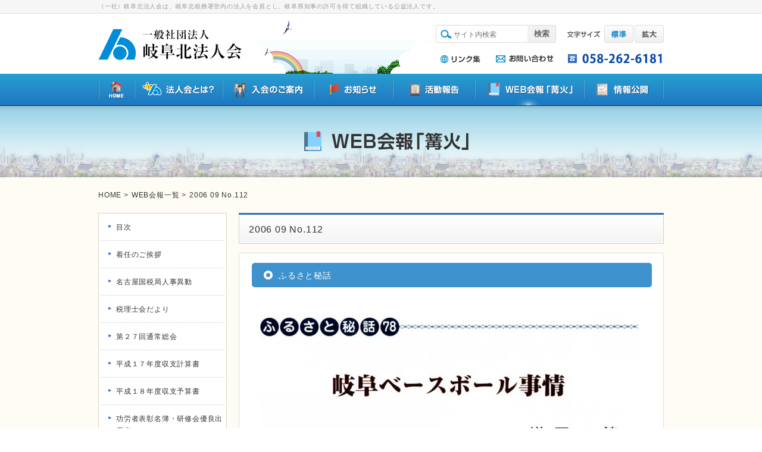

--- FILE ---
content_type: text/html; charset=UTF-8
request_url: https://www.gifukita.com/kaiho/327
body_size: 26774
content:
<!DOCTYPE html>
<html lang="ja">
<head>
	<meta charset="utf-8">
	
	<link rel="stylesheet" href="//normalize-css.googlecode.com/svn/trunk/normalize.css">
	<link rel="stylesheet" type="text/css" href="https://www.gifukita.com/wp-content/themes/gifukita-2015/style.css">
	<!--[if lt IE 9]>
	<script src="//cdnjs.cloudflare.com/ajax/libs/html5shiv/3.6.2/html5shiv.js"></script>
	<![endif]-->
	<script src="//ajax.googleapis.com/ajax/libs/jquery/1.11.0/jquery.min.js"></script>
	<script type="text/javascript" src="https://www.gifukita.com/wp-content/themes/gifukita-2015/js/flexcroll.js"></script>
	<script type="text/javascript" src="https://www.gifukita.com/wp-content/themes/gifukita-2015/js/style.js"></script>
		
		<!-- All in One SEO 4.1.2.3 -->
		<title>ふるさと秘話 | 一般社団法人岐阜北法人会</title>
		<link rel="canonical" href="https://www.gifukita.com/kaiho/327" />

		<!-- Google tag (gtag.js) -->
<script async src="https://www.googletagmanager.com/gtag/js?id=G-4FZECR7E14"></script>
<script>
  window.dataLayer = window.dataLayer || [];
  function gtag(){dataLayer.push(arguments);}
  gtag('js', new Date());

  gtag('config', 'G-4FZECR7E14');
</script>
		<meta property="og:site_name" content="一般社団法人岐阜北法人会 | (一社)岐阜北法人会は、岐阜北税務署管内の法人を会員とし、名古屋国税局長の許可を得て組織している公益法人です。" />
		<meta property="og:type" content="article" />
		<meta property="og:title" content="ふるさと秘話 | 一般社団法人岐阜北法人会" />
		<meta property="og:url" content="https://www.gifukita.com/kaiho/327" />
		<meta property="article:published_time" content="2010-07-14T08:30:34Z" />
		<meta property="article:modified_time" content="2010-07-14T08:55:06Z" />
		<meta name="twitter:card" content="summary" />
		<meta name="twitter:domain" content="www.gifukita.com" />
		<meta name="twitter:title" content="ふるさと秘話 | 一般社団法人岐阜北法人会" />
		<script type="application/ld+json" class="aioseo-schema">
			{"@context":"https:\/\/schema.org","@graph":[{"@type":"WebSite","@id":"https:\/\/www.gifukita.com\/#website","url":"https:\/\/www.gifukita.com\/","name":"\u4e00\u822c\u793e\u56e3\u6cd5\u4eba\u5c90\u961c\u5317\u6cd5\u4eba\u4f1a","description":"(\u4e00\u793e)\u5c90\u961c\u5317\u6cd5\u4eba\u4f1a\u306f\u3001\u5c90\u961c\u5317\u7a0e\u52d9\u7f72\u7ba1\u5185\u306e\u6cd5\u4eba\u3092\u4f1a\u54e1\u3068\u3057\u3001\u540d\u53e4\u5c4b\u56fd\u7a0e\u5c40\u9577\u306e\u8a31\u53ef\u3092\u5f97\u3066\u7d44\u7e54\u3057\u3066\u3044\u308b\u516c\u76ca\u6cd5\u4eba\u3067\u3059\u3002","publisher":{"@id":"https:\/\/www.gifukita.com\/#organization"}},{"@type":"Organization","@id":"https:\/\/www.gifukita.com\/#organization","name":"\u4e00\u822c\u793e\u56e3\u6cd5\u4eba\u5c90\u961c\u5317\u6cd5\u4eba\u4f1a","url":"https:\/\/www.gifukita.com\/"},{"@type":"BreadcrumbList","@id":"https:\/\/www.gifukita.com\/kaiho\/327#breadcrumblist","itemListElement":[{"@type":"ListItem","@id":"https:\/\/www.gifukita.com\/#listItem","position":"1","item":{"@type":"WebPage","@id":"https:\/\/www.gifukita.com\/","name":"\u30db\u30fc\u30e0","description":"\u4e00\u822c\u793e\u56e3\u6cd5\u4eba\u5c90\u961c\u5317\u6cd5\u4eba\u4f1a\u306f\u6b63\u3057\u3044\u7a0e\u77e5\u8b58\u3092\u8eab\u306b\u4ed8\u3051\u305f\u3044\u3002\u4f01\u696d\u767a\u5c55\u306e\u305f\u3081\u306b\u4eba\u8108\u3092\u62e1\u3052\u305f\u3044\u3002\u3082\u3063\u3068\u7a4d\u6975\u7684\u306a\u7d4c\u55b6\u3092\u3081\u3056\u3057\u305f\u3044\u3002\u305d\u3093\u306a\u7d4c\u55b6\u8005\u306e\u7686\u3055\u3093\u3092\u652f\u63f4\u3059\u308b\u5168\u56fd\u7d44\u7e54\u3001\u305d\u308c\u304c\u6cd5\u4eba\u4f1a\u3067\u3059\u3002 \u7a0e\u306e\u30aa\u30d4\u30cb\u30aa\u30f3\u30ea\u30fc\u30c0\u30fc\u3068\u3057\u3066\u306e\u8ca2\u732e\u3092\u3082\u3068\u3088\u308a\u3001\u4f1a\u54e1\u306e\u7814\u947d\u3092\u652f\u63f4\u3059\u308b\u5404\u7a2e\u306e\u7814\u4fee\u4f1a\u307e\u305f\u3001\u5730\u57df\u8ca2\u732e\u306a\u3069\u5730\u57df\u306b\u5bc6\u7740\u3057\u305f\u6d3b\u52d5\u3092\u7a4d\u6975\u7684\u306b\u884c\u3063\u3066\u3044\u307e\u3059\u3002","url":"https:\/\/www.gifukita.com\/"},"nextItem":"https:\/\/www.gifukita.com\/kaiho\/#listItem"},{"@type":"ListItem","@id":"https:\/\/www.gifukita.com\/kaiho\/#listItem","position":"2","item":{"@type":"WebPage","@id":"https:\/\/www.gifukita.com\/kaiho\/","name":"WEB\u4f1a\u5831","url":"https:\/\/www.gifukita.com\/kaiho\/"},"previousItem":"https:\/\/www.gifukita.com\/#listItem"}]},{"@type":"Person","@id":"https:\/\/www.gifukita.com\/author\/admin#author","url":"https:\/\/www.gifukita.com\/author\/admin","name":"admin"},{"@type":"WebPage","@id":"https:\/\/www.gifukita.com\/kaiho\/327#webpage","url":"https:\/\/www.gifukita.com\/kaiho\/327","name":"\u3075\u308b\u3055\u3068\u79d8\u8a71 | \u4e00\u822c\u793e\u56e3\u6cd5\u4eba\u5c90\u961c\u5317\u6cd5\u4eba\u4f1a","inLanguage":"ja","isPartOf":{"@id":"https:\/\/www.gifukita.com\/#website"},"breadcrumb":{"@id":"https:\/\/www.gifukita.com\/kaiho\/327#breadcrumblist"},"author":"https:\/\/www.gifukita.com\/kaiho\/327#author","creator":"https:\/\/www.gifukita.com\/kaiho\/327#author","datePublished":"2010-07-14T08:30:34+09:00","dateModified":"2010-07-14T08:55:06+09:00"},{"@type":"Article","@id":"https:\/\/www.gifukita.com\/kaiho\/327#article","name":"\u3075\u308b\u3055\u3068\u79d8\u8a71 | \u4e00\u822c\u793e\u56e3\u6cd5\u4eba\u5c90\u961c\u5317\u6cd5\u4eba\u4f1a","headline":"\u3075\u308b\u3055\u3068\u79d8\u8a71","author":{"@id":"https:\/\/www.gifukita.com\/author\/admin#author"},"publisher":{"@id":"https:\/\/www.gifukita.com\/#organization"},"datePublished":"2010-07-14T08:30:34+09:00","dateModified":"2010-07-14T08:55:06+09:00","articleSection":"2006 09 No.112, WEB\u4f1a\u5831","mainEntityOfPage":{"@id":"https:\/\/www.gifukita.com\/kaiho\/327#webpage"},"isPartOf":{"@id":"https:\/\/www.gifukita.com\/kaiho\/327#webpage"},"image":{"@type":"ImageObject","@id":"https:\/\/www.gifukita.com\/#articleImage","url":"https:\/\/www.gifukita.com\/wp-content\/uploads\/2010\/07\/5xajxpp4.jpg","width":"670","height":"956"}}]}
		</script>
		<!-- All in One SEO -->

<link rel='dns-prefetch' href='//s.w.org' />
		<script type="text/javascript">
			window._wpemojiSettings = {"baseUrl":"https:\/\/s.w.org\/images\/core\/emoji\/13.0.1\/72x72\/","ext":".png","svgUrl":"https:\/\/s.w.org\/images\/core\/emoji\/13.0.1\/svg\/","svgExt":".svg","source":{"concatemoji":"https:\/\/www.gifukita.com\/wp-includes\/js\/wp-emoji-release.min.js?ver=5.7.14"}};
			!function(e,a,t){var n,r,o,i=a.createElement("canvas"),p=i.getContext&&i.getContext("2d");function s(e,t){var a=String.fromCharCode;p.clearRect(0,0,i.width,i.height),p.fillText(a.apply(this,e),0,0);e=i.toDataURL();return p.clearRect(0,0,i.width,i.height),p.fillText(a.apply(this,t),0,0),e===i.toDataURL()}function c(e){var t=a.createElement("script");t.src=e,t.defer=t.type="text/javascript",a.getElementsByTagName("head")[0].appendChild(t)}for(o=Array("flag","emoji"),t.supports={everything:!0,everythingExceptFlag:!0},r=0;r<o.length;r++)t.supports[o[r]]=function(e){if(!p||!p.fillText)return!1;switch(p.textBaseline="top",p.font="600 32px Arial",e){case"flag":return s([127987,65039,8205,9895,65039],[127987,65039,8203,9895,65039])?!1:!s([55356,56826,55356,56819],[55356,56826,8203,55356,56819])&&!s([55356,57332,56128,56423,56128,56418,56128,56421,56128,56430,56128,56423,56128,56447],[55356,57332,8203,56128,56423,8203,56128,56418,8203,56128,56421,8203,56128,56430,8203,56128,56423,8203,56128,56447]);case"emoji":return!s([55357,56424,8205,55356,57212],[55357,56424,8203,55356,57212])}return!1}(o[r]),t.supports.everything=t.supports.everything&&t.supports[o[r]],"flag"!==o[r]&&(t.supports.everythingExceptFlag=t.supports.everythingExceptFlag&&t.supports[o[r]]);t.supports.everythingExceptFlag=t.supports.everythingExceptFlag&&!t.supports.flag,t.DOMReady=!1,t.readyCallback=function(){t.DOMReady=!0},t.supports.everything||(n=function(){t.readyCallback()},a.addEventListener?(a.addEventListener("DOMContentLoaded",n,!1),e.addEventListener("load",n,!1)):(e.attachEvent("onload",n),a.attachEvent("onreadystatechange",function(){"complete"===a.readyState&&t.readyCallback()})),(n=t.source||{}).concatemoji?c(n.concatemoji):n.wpemoji&&n.twemoji&&(c(n.twemoji),c(n.wpemoji)))}(window,document,window._wpemojiSettings);
		</script>
		<style type="text/css">
img.wp-smiley,
img.emoji {
	display: inline !important;
	border: none !important;
	box-shadow: none !important;
	height: 1em !important;
	width: 1em !important;
	margin: 0 .07em !important;
	vertical-align: -0.1em !important;
	background: none !important;
	padding: 0 !important;
}
</style>
	<link rel='stylesheet' id='wp-block-library-css'  href='https://www.gifukita.com/wp-includes/css/dist/block-library/style.min.css?ver=5.7.14' type='text/css' media='all' />
<link rel='stylesheet' id='wp-pagenavi-css'  href='https://www.gifukita.com/wp-content/plugins/wp-pagenavi/pagenavi-css.css?ver=2.70' type='text/css' media='all' />
<link rel="https://api.w.org/" href="https://www.gifukita.com/wp-json/" /><link rel="alternate" type="application/json" href="https://www.gifukita.com/wp-json/wp/v2/posts/327" /><link rel="alternate" type="application/json+oembed" href="https://www.gifukita.com/wp-json/oembed/1.0/embed?url=https%3A%2F%2Fwww.gifukita.com%2Fkaiho%2F327" />
<link rel="alternate" type="text/xml+oembed" href="https://www.gifukita.com/wp-json/oembed/1.0/embed?url=https%3A%2F%2Fwww.gifukita.com%2Fkaiho%2F327&#038;format=xml" />
<!-- Favicon Rotator -->
<link rel="shortcut icon" href="https://www.gifukita.com/wp-content/uploads/2016/02/favicon.ico" />
<link rel="apple-touch-icon-precomposed" href="https://www.gifukita.com/wp-content/uploads/2016/02/sns.png" />
<!-- End Favicon Rotator -->
<!-- Analytics by WP-Statistics v13.0.8 - https://wp-statistics.com/ -->
</head>
<body>
<div id="wrapper">
	<h1 id="description"><span class="inner">（一社）岐阜北法人会は、岐阜北税務署管内の法人を会員とし、岐阜県知事の許可を得て組織している公益法人です。</span></h1>
	<header id="header">
		<div class="inner">
			<p id="logo"><a href="https://www.gifukita.com"><img src="https://www.gifukita.com/wp-content/themes/gifukita-2015/images/logo.png" alt="一般社団法人　岐阜北法人会"></a></p>
			<div id="header-img"><img src="https://www.gifukita.com/wp-content/themes/gifukita-2015/images/header_bg.png" alt=""></div>
			<div class="right">
				<div class="top">
					<form role="search" method="get" id="searchform" action="https://www.gifukita.com/">
	<div id="search-box"><span class="img"><img src="https://www.gifukita.com/wp-content/themes/gifukita-2015/images/header_icon_search.png" alt=""></span><input type="text" value="" name="s" id="s" placeholder="サイト内検索"><input type="submit" value="検索" id="searchsubmit"></div>
</form>					<div id="size-change">
						<p class="img"><img src="https://www.gifukita.com/wp-content/themes/gifukita-2015/images/header_size.png" alt="文字サイズ"></p>
						<div id="size-normal"><a href="#" class="false on"><img src="https://www.gifukita.com/wp-content/themes/gifukita-2015/images/px.gif" alt="標準"></a></div>
						<div id="size-large"><a href="#" class="false off"><img src="https://www.gifukita.com/wp-content/themes/gifukita-2015/images/px.gif" alt="拡大"></a></div>
					</div>
				</div>
				<div class="bottom">
					<p class="img"><a href="https://www.gifukita.com/link"><img src="https://www.gifukita.com/wp-content/themes/gifukita-2015/images/header_link.png" alt="リンク集"></a></p>
					<p class="img"><a href="https://www.gifukita.com/contact"><img src="https://www.gifukita.com/wp-content/themes/gifukita-2015/images/header_contact.png" alt="お問い合わせ"></a></p>
					<p class="img"><a href="#"><img src="https://www.gifukita.com/wp-content/themes/gifukita-2015/images/header_tel.png" alt="058-262-6181"></a></p>
				</div>
			</div>
		</div>
	</header>
	<nav id="gn">
		<div class="inner">
			<ul>
				<li><a href="https://www.gifukita.com"><img src="https://www.gifukita.com/wp-content/themes/gifukita-2015/images/nav_home_rollout.png" alt="HOME"></a></li>
				<li><a href="https://www.gifukita.com/hojin/hajimeni"><img src="https://www.gifukita.com/wp-content/themes/gifukita-2015/images/nav_about_rollout.png" alt="法人会とは？"></a></li>
				<li><a href="https://www.gifukita.com/nyukainogoannai/nyukai"><img src="https://www.gifukita.com/wp-content/themes/gifukita-2015/images/nav_annai_rollout.png" alt="入会のご案内"></a></li>
				<li><a href="https://www.gifukita.com/osirase-list"><img src="https://www.gifukita.com/wp-content/themes/gifukita-2015/images/nav_info_rollout.png" alt="お知らせ"></a></li>
				<li><a href="https://www.gifukita.com/%e6%b4%bb%e5%8b%95%e5%a0%b1%e5%91%8a"><img src="https://www.gifukita.com/wp-content/themes/gifukita-2015/images/nav_houkoku_rollout.png" alt="活動報告"></a></li>
				<li><a href="https://www.gifukita.com/kaiho_list"><img src="https://www.gifukita.com/wp-content/themes/gifukita-2015/images/nav_kaihou_rollover.png" alt="WEB会報「篝火」"></a></li>
				<li><a href="https://www.gifukita.com/jyouhoukoukai/%e9%9b%bb%e5%ad%90%e5%85%ac%e5%91%8a"><img src="https://www.gifukita.com/wp-content/themes/gifukita-2015/images/nav_public_rollout.png" alt="情報公開"></a></li>
			</ul>
		</div>
	</nav>
	
	<div id="contents" class="page">
		<h2 id="cat-title"><img src="https://www.gifukita.com/wp-content/themes/gifukita-2015/images/title_kaihou.png" alt="2006 09 No.112"></h2>
		<div class="inner cf">
			<div id="breadcrumb" class="cf"><div itemscope itemtype="http://data-vocabulary.org/Breadcrumb" class="home"><a href="https://www.gifukita.com" itemprop="url"><span itemprop="title">HOME</span></a> &gt;</div><div itemscope itemtype="http://data-vocabulary.org/Breadcrumb"><a href="https://www.gifukita.com/kaiho_list" itemprop="url"><span itemprop="title">WEB会報一覧</span></a> &gt;</div><div itemscope itemtype="http://data-vocabulary.org/Breadcrumb"><a href="https://www.gifukita.com/kaiho/2006-09-no-112" itemprop="url"><span itemprop="title">2006 09 No.112</span></a></div></div>			<div class="right">
				<h2 class="subcat">2006 09 No.112</h2>
				<div class="head"><img src="https://www.gifukita.com/wp-content/themes/gifukita-2015/images/content_head.png" alt=""></div>
				<div id="posts">
										<div class="post">
						<h3>ふるさと秘話</h3>
												<div class="post-content">
							<p><img loading="lazy" class="alignnone size-full wp-image-328" title="5xajxpp4" src="https://www.gifukita.com/wp-content/uploads/2010/07/5xajxpp4.jpg" alt="" width="670" height="956" srcset="https://www.gifukita.com/wp-content/uploads/2010/07/5xajxpp4.jpg 670w, https://www.gifukita.com/wp-content/uploads/2010/07/5xajxpp4-210x300.jpg 210w" sizes="(max-width: 670px) 100vw, 670px" /><br />
<img loading="lazy" class="alignnone size-full wp-image-329" title="8rsn0ek5" src="https://www.gifukita.com/wp-content/uploads/2010/07/8rsn0ek5.jpg" alt="" width="670" height="944" srcset="https://www.gifukita.com/wp-content/uploads/2010/07/8rsn0ek5.jpg 670w, https://www.gifukita.com/wp-content/uploads/2010/07/8rsn0ek5-212x300.jpg 212w" sizes="(max-width: 670px) 100vw, 670px" /></p>
						</div>
					</div>
														</div>
				<div class="foot"><img src="https://www.gifukita.com/wp-content/themes/gifukita-2015/images/content_foot.png" alt=""></div>
			</div>
			<!-- /.right -->
			<div class="left">
								<div id="sidebar">
															<div id="sub-cats">
						<ul>
																						<li class="cat-item"><a href="https://www.gifukita.com/kaiho/281" >目次</a></li>
															<li class="cat-item"><a href="https://www.gifukita.com/kaiho/288" >着任のご挨拶</a></li>
															<li class="cat-item"><a href="https://www.gifukita.com/kaiho/292" >名古屋国税局人事異動</a></li>
															<li class="cat-item"><a href="https://www.gifukita.com/kaiho/295" >税理士会だより</a></li>
															<li class="cat-item"><a href="https://www.gifukita.com/kaiho/299" >第２７回通常総会</a></li>
															<li class="cat-item"><a href="https://www.gifukita.com/kaiho/382" >平成１７年度収支計算書</a></li>
															<li class="cat-item"><a href="https://www.gifukita.com/kaiho/302" >平成１８年度収支予算書</a></li>
															<li class="cat-item"><a href="https://www.gifukita.com/kaiho/306" >功労者表彰名簿・研修会優良出席者</a></li>
															<li class="cat-item"><a href="https://www.gifukita.com/kaiho/310" >秋の叙勲と国家褒章の栄誉・新任のご挨拶</a></li>
															<li class="cat-item"><a href="https://www.gifukita.com/kaiho/313" >税務署コーナー　1</a></li>
															<li class="cat-item"><a href="https://www.gifukita.com/kaiho/317" >税務署コーナー 2</a></li>
															<li class="cat-item"><a href="https://www.gifukita.com/kaiho/321" >平成１８年度分年末調整説明会</a></li>
															<li class="cat-item"><a href="https://www.gifukita.com/kaiho/324" >平成１８年度支部総会</a></li>
															<li class="cat-item"><a href="https://www.gifukita.com/kaiho/327" >ふるさと秘話</a></li>
															<li class="cat-item"><a href="https://www.gifukita.com/kaiho/331" >経営者訪問 株式会社宝機材 浅野寛榮 氏</a></li>
															<li class="cat-item"><a href="https://www.gifukita.com/kaiho/335" >水を選んで飲む時代</a></li>
															<li class="cat-item"><a href="https://www.gifukita.com/kaiho/338" >女性部会コーナー</a></li>
															<li class="cat-item"><a href="https://www.gifukita.com/kaiho/341" >青年部会コーナー</a></li>
															<li class="cat-item"><a href="https://www.gifukita.com/kaiho/345" >女性・青年部会７月合同例会</a></li>
															<li class="cat-item"><a href="https://www.gifukita.com/kaiho/348" >ブロック・支部だより 1</a></li>
															<li class="cat-item"><a href="https://www.gifukita.com/kaiho/351" >ブロック・支部だより 2</a></li>
															<li class="cat-item"><a href="https://www.gifukita.com/kaiho/357" >新入会員紹介</a></li>
																					</ul>
					</div>
										<div id="pickup">
						<h2><img src="https://www.gifukita.com/wp-content/themes/gifukita-2015/images/pickup_head.png" alt="PICK UP"></h2>
						<ul>
																												<li><a href="https://www.gifukita.com/download"><img src="https://www.gifukita.com/wp-content/uploads/2015/07/bnr_11.jpg" alt=""></a></li>
																					<li><a href="https://www.gifukita.com/osirase/32955"><img src="https://www.gifukita.com/wp-content/uploads/2015/07/banner_kibankyoka2025.png" alt="基盤強化運動"></a></li>
																					<li><a href="https://www.gifukita.com/osirase/33024"><img src="https://www.gifukita.com/wp-content/uploads/2015/07/251216_89.png" alt="渋谷和宏氏ブロック合同講演会"></a></li>
																					<li><a href="http://www.esod-neo.com/client_certify.php?id=26Nc5.w7aEnb." target="_blank"><img src="https://www.gifukita.com/wp-content/uploads/2015/07/banner02.jpg" alt=""></a></li>
																					<li><a href="https://www.gifukita.com/banner_list"><img src="https://www.gifukita.com/wp-content/uploads/2015/07/kigyoubanner2024.png" alt="企業バナー広告"></a></li>
																					<li><a href="https://www.gifukita.com/osirase/32347"><img src="https://www.gifukita.com/wp-content/uploads/2015/07/bnr_01.jpg" alt="税に関する絵はがきコンクールバナー"></a></li>
																					<li><a href="https://www.gifukita.com/?cat=60"><img src="https://www.gifukita.com/wp-content/uploads/2015/07/bnr_04.jpg" alt=""></a></li>
																					<li><a href="https://food-loss.brain-server2.net/" target="_blank"><img src="https://www.gifukita.com/wp-content/uploads/2015/07/Banner_yoko.jpg" alt="食品ロス削減"></a></li>
																					<li><a href="https://houjinkai-reg.abmp.jp/?utm_source=partner&utm_medium=houjinkai&utm_campaign=gifukitaweb" target="_blank"><img src="https://www.gifukita.com/wp-content/uploads/2015/07/amex_banner_2025.png" alt="アメックス"></a></li>
																					<li><a href="http://www.svrent.com/svr/intro/gifukita-hojinkai/svrinfo.html" target="_blank"><img src="https://www.gifukita.com/wp-content/uploads/2015/07/banner01.jpg" alt=""></a></li>
																					<li><a href="https://www.nta.go.jp/taxes/shiraberu/shinkoku/tokushu/index.htm" target="_blank"><img src="https://www.gifukita.com/wp-content/uploads/2015/07/kakuteishinkoku2026.png" alt="確定申告"></a></li>
																					<li><a href="https://www.nta.go.jp/users/gensen/nenmatsu/nencho.htm" target="_blank"><img src="https://www.gifukita.com/wp-content/uploads/2015/07/banner_nenmatsuchoseidenshika2020.png" alt="年末調整電子化"></a></li>
																					<li><a href="https://www.nta.go.jp/users/gensen/teigakugenzei/index.htm" target="_blank"><img src="https://www.gifukita.com/wp-content/uploads/2015/07/teigakugenzai2024.gif" alt="定額減税特設サイト"></a></li>
																					<li><a href="http://business-succession.brain-server2.net/" target="_blank"><img src="https://www.gifukita.com/wp-content/uploads/2015/07/bnr_succession_tax.jpg" alt="事業承継税制"></a></li>
																					<li><a href="https://www.nta.go.jp/taxes/shiraberu/zeimokubetsu/shohi/keigenzeiritsu/index.htm" target="_blank"><img src="https://www.gifukita.com/wp-content/uploads/2015/07/banner_shohizeikeigenzairitsu2019.gif" alt="消費税の軽減税率制度"></a></li>
																					<li><a href="http://kenja.jp/company/mov.php?tarC=businesslab1&tar=159" target="_blank"><img src="https://www.gifukita.com/wp-content/uploads/2015/07/bnr_05.jpg" alt=""></a></li>
																					<li><a href="https://www.nta.go.jp/about/introduction/torikumi/week/index.htm" target="_blank"><img src="https://www.gifukita.com/wp-content/uploads/2015/07/kokuzeichou2025.png" alt="国税庁"></a></li>
																					<li><a href="https://www.nta.go.jp/users/gensen/nencho/index.htm" target="_blank"><img src="https://www.gifukita.com/wp-content/uploads/2021/10/nenmatsuchosei2021.jpg" alt="年末調整がよくわかるページ"></a></li>
																					<li><a href="https://www.gifukita.com/gifukitazeimusho"><img src="https://www.gifukita.com/wp-content/uploads/2015/07/banner_gifukitazeimusho2021.png" alt="岐阜北税務署からのお知らせ"></a></li>
																					<li><a href="http://www.e-tax.nta.go.jp/" target="_blank"><img src="https://www.gifukita.com/wp-content/uploads/2015/07/bnr_06.jpg" alt=""></a></li>
																					<li><a href="https://shokuiki.msi-agency.jp/houjin/" target="_blank"><img src="https://www.gifukita.com/wp-content/uploads/2015/07/kashidaorehosho2019.jpg" alt="貸倒保証制度"></a></li>
																					<li><a href="http://www.nta.go.jp/taxes/shiraberu/taxanswer/shotoku/2080.htm" target="_blank"><img src="https://www.gifukita.com/wp-content/uploads/2015/07/bnr_07.jpg" alt=""></a></li>
																					<li><a href="https://www.ags.co.jp/nw/gifu/" target="_blank"><img src="https://www.gifukita.com/wp-content/uploads/2015/07/bnr_08.jpg" alt=""></a></li>
																					<li><a href="http://www.nta.go.jp/taxes/tetsuzuki/mynumberinfo/index.htm" target="_blank"><img src="https://www.gifukita.com/wp-content/uploads/2015/07/bnr_09.jpg" alt=""></a></li>
																					<li><a href="http://www.nta.go.jp/publication/pamph/shohi/kaisei/201304.htm" target="_blank"><img src="https://www.gifukita.com/wp-content/uploads/2015/07/bnr_10.jpg" alt=""></a></li>
																					<li><a href="http://www.nta.go.jp/taxes/shiraberu/sozoku-tokushu/index.htm" target="_blank"><img src="https://www.gifukita.com/wp-content/uploads/2015/07/souzoku-tokushu.jpg" alt=""></a></li>
																					<li><a href="http://www.nta.go.jp/taxes/shiraberu/shinkoku/kokugai/01.htm" target="_blank"><img src="https://www.gifukita.com/wp-content/uploads/2015/07/kokugai.jpg" alt=""></a></li>
																					<li><a href="http://zrf.or.jp/tokaiclinic/" target="_blank"><img src="https://www.gifukita.com/wp-content/uploads/2015/07/banner_zennihon_200.png" alt="一般財団法人全日本労働福祉協会東海支部様"></a></li>
																				</ul>
						<div class="foot"><img src="https://www.gifukita.com/wp-content/themes/gifukita-2015/images/pickup_foot.png" alt=""></div>
					</div>
				</div>
			</div>
			<!-- /.left -->
		</div>
	</div>
	<!-- /#contents -->

	<div id="footer">
		<div class="top">
			<div class="inner">
				<div id="pagetop"><a href="#"><img src="https://www.gifukita.com/wp-content/themes/gifukita-2015/images/pagetop.png" alt="このページの先頭へ"></a></div>
				<ul>
					<li><a href="https://www.gifukita.com/hojin">法人会とは？</a>　|　</li>
					<li><a href="https://www.gifukita.com/nyukainogoannai/nyukai">入会のご案内</a>　|　</li>
					<li><a href="https://www.gifukita.com/osirase-list">お知らせ</a>　|　</li>
					<li><a href="https://www.gifukita.com/%e6%b4%bb%e5%8b%95%e5%a0%b1%e5%91%8a">活動報告</a>　|　</li>
					<li><a href="https://www.gifukita.com/kaiho_list">WEB会報「篝火」</a>　|　</li>
					<li><a href="https://www.gifukita.com/jyouhoukoukai">情報公開</a>　|　</li>
					<li><a href="https://www.gifukita.com/contact">お問い合わせ</a>　|　</li>
					<li><a href="https://www.gifukita.com/link">リンク集</a>　|　</li>
					<li><a href="https://www.gifukita.com/privacypolicy">プライバシーポリシー</a>　|　</li>
					<li><a href="https://www.gifukita.com/sitemaps">サイトマップ</a></li>
				</ul>
			</div>
		</div>
		<div class="bottom">
			<p class="small">一般社団法人 岐阜北法人会はよき経営者を目指す者の団体として、岐阜北税務署管内の法人の経営者等で組織されています。</p>
			<address>一般社団法人 岐阜北法人会　〒500-8844 岐阜市吉野町6丁目16番地  岐阜スカイウォールビルディング11F　　TEL : 058-262-6181 /  FAX : 058-262-6102</address>
			<p id="copyright"><small>Copyright &copy; 岐阜北法人会 Allrights reserved.</small></p>
		</div>
	</div>
	<!-- /#footer -->
</div>
<!-- /#wrapper -->
<script type='text/javascript' src='https://www.gifukita.com/wp-includes/js/wp-embed.min.js?ver=5.7.14' id='wp-embed-js'></script>
<script type="text/javascript" src="https://gifukita.com/ra/script.php"></script><noscript><p><img src="https://gifukita.com/ra/track.php" alt="" width="1" height="1" /></p></noscript>

</body>
</html>

--- FILE ---
content_type: text/css
request_url: https://www.gifukita.com/wp-content/themes/gifukita-2015/style.css
body_size: 15059
content:
/*
Theme Name: 岐阜北法人会　オリジナルテーマ 2015
*/

@charset "utf-8";

html {
	font-size: 100%;
}

body {
	margin: 0;
	padding: 0;
	font-family: 'メイリオ',meiryo,sans-serif;
	letter-spacing: .05em;
	line-height: 1.7;
	color: #333333;
	-webkit-text-size-adjust:100%;
}

p,
li,
dt,
dd,
th,
td,
pre {
	-ms-line-break: strict;
	line-break: strict;
	-ms-word-break: break-strict;
	word-break: break-strict;
}

img {
	max-width: 100%;
	vertical-align: top;
	border: 0;
}

/* .ie8 img {width: auto; height: auto} */
/*
ul,
ol {
	list-style: none;
	padding: 0;
}
*/
dd {
	margin: 0;
}

object,
embed {  
  vertical-align: top;  
}

a {
	color: #146acb;
}

.cf:before,
.cf:after{
  content:"";
  display: table;
}
.cf:after{
  clear:both;
}

.cf{
  *zoom:1;
}

/* ----------------------------------------
	Header
---------------------------------------- */

#description {
	color: #999;
	background: #f6f6f6;
	height: 22px;
	line-height: 22px;
	font-size: 10px;
	font-weight: normal;
	border-bottom: 1px solid #dfdfdf;
	margin: 0;
}

#description .inner {
	display: block;
	width: 950px;
	margin: auto;
}

#header .inner {
	width: 950px;
	margin: auto;
	overflow: hidden;
	line-height: 0;
}

#logo {
	width: 250px;
	float: left;
	margin: 0;
}

#header-img {
	width: 317px;
	float: left;
}

#header .right {
	width: 383px;
	float: left;
}

#header .right .top {
	padding: 19px 0 0;
	overflow: hidden;
}

#search-box {
	width: 193px;
	height: 28px;
	padding: 0 0 0 7px;
	float: left;
	border: 1px solid #dcdcdc;
	border-radius: 3px;
	line-height: 18px;
}

#s {
	-webkit-appearance: none;
	font-size: 12px;
	color: #666;
	width: 121px;
	margin: 0;
	padding: 6px 3px 4px;
	line-height: 18px;
	border: none;
	outline: none;
}

#searchsubmit {
	-webkit-animation: none;
	color: #666;
	font-weight: bold;
	background: #f1f1f1;
	border: none;
	width: 47px;
	height: 28px;
	outline: none;
	cursor: pointer;
	vertical-align: top;
}

#size-change {
	width: 181px;
	float: left;
	overflow: hidden;
}

#size-change .img {
	margin: 0;
	width: 81px;
	float: left;
}

#size-normal {
	width: 49px;
	height: 30px;
	float: left;
	margin: 0 2px 0 0;
}

#size-normal a,
#size-large a {
	width: 49px;
	height: 30px;
	display: block;
}

#size-large {
	width: 49px;
	height: 30px;
	float: left;
}

#size-normal a.on {
	background: url(images/header_btn_normal_on.png);
}

#size-normal a.off {
	background: url(images/header_btn_normal_off.png);
}

#size-large a.on {
	background: url(images/header_btn_large_on.png);
}

#size-large a.off {
	background: url(images/header_btn_large_off.png);
}

#header .right .bottom {
	overflow: hidden;
}

#header .right .bottom p.img {
	float: left;
	margin: 0;
}

#gn {
	height: 54px;
	background: url(images/bg_nav.png) repeat-x;
}

#gn .inner {
	width: 950px;
	margin: auto;
}

#gn ul {
	margin: 0;
	padding: 0;
	list-style: none;
	overflow: hidden;
}

#gn ul:before,
#gn li:after {
	content: "";
	display: block;
	width: 2px;
	height: 54px;
	background: url(images/nav_line.png) no-repeat;
	float: left;
}

#gn li {
	float: left;
}

#gn li a {
	display: block;
	float: left;
}



/* ----------------------------------------
	Contents
---------------------------------------- */

#top-img {
	background: url(images/bg_top.jpg) repeat-x center top;
	min-width: 950px;
	margin: 0;
	padding: 18px 0 17px;
}

#top-img .img {
	width: 950px;
	margin: auto;
}

#contents {
	background: #fffcf5;
}

#contents.top {
	padding: 32px 0 68px;
}

#contents > div.inner {
	width: 950px;
	margin: auto;
}

#contents > div.inner > div.left {
	width: 216px;
	float: left;
}

#contents > div.inner > div.right {
	width: 714px;
	float: right;
}

#whats {
	margin: 0 0 17px;
}

#whats .head {
	position: relative;
}

#whats .head .btn {
	width: 88px;
	height: 18px;
	position: absolute;
	top: 22px;
	right: 12px;
}

#whats h2,
#schedule h2 {
	margin: 0;
}

#whats .body,
#schedule .body {
	background: #fff;
	border-right: 1px solid #e0ddd7;
	border-left: 1px solid #e0ddd7;
	padding: 5px 0;
}

#whats ul {
	margin: 0;
	padding: 0 21px;
	list-style: none;
	max-height: 516px;
	overflow: auto;
}

.whats ul {
	margin: 0;
	padding: 0 21px;
	list-style: none;
}

#whats li,
.whats li {
	overflow: hidden;
	border-bottom: 1px dotted #cccccc;
	padding: 11px 0;
}

#whats li p.date,
.post p.date,
.whats li p.date {
	font-size: 12px;
	color: #574f43;
	font-family: arial,helvetica,sans-serif;
	margin: 0 10px 0 0;
	float: left;
}

#whats li p.cat,
.post p.cat,
.whats li p.cat {
	margin: 0 10px 2px 0;
	line-height: 0;
	float: left;
}

#whats li p.title,
.whats li p.title {
	font-size: 75%;
	margin: 0;
	float: left;
}

#whats li p.title a,
.whats li p.title a {
	color: #146acb;
	text-decoration: none;
}

#whats .foot {
	line-height: 0;
}

#calendar {
	padding: 40px 21px 0;
}

.month-table {
	margin: 0 auto 10px;
}

.month-table th,
.month-table td {
	text-align: center;
}

.month-table th {
	width: 230px;
	font-size: 30px;
	font-weight: bold;
}

.month-table th span {
	display: inline-block;
	vertical-align: middle;
	font-size: 16px;
	margin: 0 10px 0 0;
}

.month-table td {
	width: 120px;
}

.month-table td a {
	color: #009deb;
	font-size: 24px;
	font-weight: bold;
	text-decoration: none;
}

.month-table td a.prev {
	padding: 0 0 0 30px;
	background: url(images/ico_prev.png) no-repeat left center;
}

.month-table td a.next {
	padding: 0 30px 0 0;
	background: url(images/ico_next.png) no-repeat right center;
}

#day-table {
	border-top: 1px solid #e7e7e7;
}

#calendar .row {
	display: flex;
	line-height: 1.4;
	border-bottom: 1px solid #e7e7e7;
}

#calendar .row .youbi {
	width: 35px;
	font-size: 16px;
	text-align: center;
	padding: 8px 0;
}

#calendar .row .youbi span {
	display: block;
	font-size: 12px;
}

#calendar .row.null .youbi {
	font-size: 13px;
	padding: 3px 0;
}

#calendar .row.null .youbi span {
	font-size: 10px;
}

#calendar .row .youbi.sun,
#calendar .row .youbi.holiday {
	background: #ffdaea;
}

#calendar .row .youbi.sat {
	background: #d7f7ff;
}

#calendar .row .details {
	width: calc(100% - 35px);
	padding: 17px 15px 0;
	box-sizing: border-box;
}

.calendar--detail {
	display: flex;
	align-items: flex-start;
	margin: 0 0 11px;
}

.calendar__cat {
	width: 122px;
	margin: 0 12px 0 0;
}

.calendar__cat img {
	max-width: none;
}

.calendar__time {
	font-size: 12px;
	margin: 0 12px 0 0;
	padding: 0 0 0 20px;
	background: url(images/ico_time.png) no-repeat left center;
	white-space: nowrap;
}

.calendar__title {
	font-size: 12px;
	margin: 0;
}

.calendar__title a {
	text-decoration: none;
}

#top-about .head,
#top-about .foot {
	line-height: 0;
}

#top-about .body {
	background: #fff;
	border-right: 1px solid #e0ddd7;
	border-left: 1px solid #e0ddd7;
	padding: 0 17px;
	overflow: hidden;
}

#top-about .body > .img {
	width: 184px;
	float: left;
}

#top-about .body > .right {
	width: 477px;
	float: right;
}

#top-about h2 {
	margin: 0 0 20px;
}

#top-about p.txt {
	margin: 0;
	padding: 0 3px;
	font-size: 75%;
	line-height: 1.8;
}

#ad-area {
	background: url(images/bg_ad_body.jpg) center top;
	border-bottom: 1px solid #f1c974;
	min-width: 950px;
}

#ad-area .bg {
	background: url(images/bg_ad_head.jpg) repeat-x center top;
}

#ad-area .inner {
	width: 950px;
	margin: auto;
	padding: 48px 0 25px;
	position: relative;
}

#ad-area h2 {
	position: absolute;
	top: -46px;
	margin: 0;
}




#ad-area ul {
	margin: 0 -22px 0 0;
	padding: 0;
	list-style: none;
	overflow: hidden;
}

#ad-area li {
	width: 140px;
	height: 50px;
	margin: 0 22px 10px 0;
	float: left;
}

/***** 下層ページ *****/

#cat-title {
	background: url(images/bg_title.jpg) repeat-x center top;
	height: 120px;
	min-width: 950px;
	text-align: center;
	margin: 0;
}

#breadcrumb {
	padding: 20px 0;
	font-size: 12px;
}

#breadcrumb > div {
	display: inline-block;
	margin: 0 5px 0 0;
}

#breadcrumb a {
	color: #333;
	text-decoration: none;
}

h2.subcat {
	background: url(images/bg_subcat.png);
	height: 49px;
	line-height: 49px;
	margin: 0 0 15px;
	padding: 3px 0 0 17px;
	font-size: 16px;
	font-weight: normal;
}

#contents > div.inner > div.right > div.head,
#contents > div.inner > div.right > div.foot {
	line-height: 0;
}

#posts {
	background: #fff;
	border-right: 1px solid #e0ddd7;
	border-left: 1px solid #e0ddd7;
}

.post {
	padding: 0 21px 50px;
}

.post h3 {
	background: url(images/bg_post_title.png) no-repeat;
	width: 627px;
	height: 41px;
	line-height: 43px;
	margin: 0 0 20px;
	padding: 0 0 0 45px;
	font-size: 88%;
	font-weight: normal;
	color: #fff;
}

.post .post-head {
	overflow: hidden;
	margin: 0 0 20px;
}

.post .post-content {
	font-size: 75%;
	line-height: 1.8;
	overflow: hidden;
}

.back_btn {
	width: 295px;
	margin: 0 auto;
}

.back_btn a {
	display: block;
	color: #fff;
	text-align: center;
	text-decoration: none;
	padding: .8em 0;
	background: #3e92cd;
	border-radius: 4px;
	overflow: hidden;
}

/* ----------------------------------------
	Sidebar
---------------------------------------- */

#pickup h2 {
	margin: -11px 0 0;
	line-height: 0;
}

#pickup ul {
	width: 200px;
	margin: 0;
	padding: 0 8px 2px;
	list-style: none;
	background: url(images/pickup_body.png);
}

#pickup li {
	margin: 0 0 4px;
}

#pickup .foot {
	line-height: 0;
}

#sub-cats {
	background: #fff;
	border: 1px solid #d9d4c5;
	margin: 0 0 28px;
}

#sub-cats ul {
	margin: 0;
	padding: 0;
	list-style: none;
	font-size: 12px;
}

#sub-cats > ul {
	margin: 0 0 -1px;
	padding: 0 3px;
}

#sub-cats a {
	color: #333;
	text-decoration: none;
	display: block;
	padding: 13px 0 12px 26px;
}

#sub-cats > ul > li > a {
	background: url(images/bg_side_arrow.png) no-repeat left top;
	border-bottom: 1px dotted #ccc;
}

#sub-cats ul.children {
}

#sub-cats ul.children > li > a {
	background: url(images/bg_side_nest.png) no-repeat left top;
	padding: 11px 0 10px 33px;
	border-bottom: 1px solid #eeeeee;
}

/* ----------------------------------------
	footer
---------------------------------------- */

#footer {
	background: #fffcf5;
	min-width: 950px;
}

#footer .top {
	background: url(images/bg_footer.png) repeat-x center bottom;
}

#footer .top > .inner {
	width: 950px;
	margin: auto;
	padding: 30px 0 49px;
}

#footer .top ul {
	margin: 0;
	padding: 35px 0;
	list-style: none;
	border-top: 1px dotted #cccccc;
	overflow: hidden;
	font-size: 11px;
	letter-spacing: .05em;
}

#footer .top ul a {
	color: #333;
	text-decoration: none;
}

#footer .top li {
	float: left;
}

#pagetop {
	margin: 0 0 30px;
	text-align: right;
}

#footer .bottom {
	width: 950px;
	margin: auto;
	padding: 20px 0 30px;
}

#footer p.small {
	font-size: 10px;
	margin: 0;
}

#footer address {
	display: block;
	font-style: normal;
	font-size: 12px;
	line-height: 2;
	margin: 0;
}

#copyright {
	font-size: 10px;
	margin: 0;
}


/*--------------------------
	Contact
--------------------------*/

#contact-tel h2,
#contact-mail h2 {
  line-height: 33px !important;
  margin: 30px 0 10px !important;
  padding: 0 !important;
  color: #60b1b7 !important;
  font-weight: normal !important;
  background: none !important;
  border: none !important;
}

#contact-tel h2 .icon,
#contact-mail h2 .icon {
  margin: 0 8px 0 0;
}


#contact-tel p {
  font-size: 16px;
  margin: 0;
  letter-spacing: .05em;
}

#contact-mail p {
  font-size: 14px;
  margin: 0;
  letter-spacing: .05em;
}

#contact-tel p .tel {
  font-size: 32px;
  font-weight: bold;
}


#page-guide {
  text-align: center;
  margin: 50px;
}


#contact-form table {
  width: 100%;
  border-top: 1px solid #ddd;
  margin: 0 0 30px;
}

#contact-form th {
  width: 35%;
  font-size: 14px;
  text-align: left;
  vertical-align: top;
  padding: 25px 20px 25px 0;
  overflow: hidden;
  border-bottom: 1px solid #ddd;
}

#contact-form th .required {
  display: inline-block;
  float: right;
  font-weight: normal;
  font-size: 12px;
  color: #fff;
  background: #cc0000;
  line-height: 1;
  padding: 5px;
  letter-spacing: .05em;
}

#contact-form td {
  width: 65%;
  padding: 25px 0;
  border-bottom: 1px solid #ddd;
  font-size: 14px;
}

#contact-form td label {
	margin: 0 15px 0 0;
}

#contact-form td textarea {
	height: 185px;
}

#contact-form td input, #contact-form td textarea {
  border: 1px solid #bbb;
  padding: 5px;
  font-size: 14px;
  max-width: 100%;
}

#contact-form td input[type="file"] {
	border: none;
	margin: 10px 0 5px;
	padding: 0;
	font-size: 12px;
}

#contact-form td .row1 {
	margin: 0 0 10px;
}

#contact-form td .error {
  color: #cc0000;
}

#contact-form td span.note {
	font-size: 13px;
}

/*
#contact-form td textarea,
#contact-form td #address,
#contact-form td #mail {
  width: 720px;
}
*/

#contact-form td #zip1, #contact-form td #zip2 {
  margin: 0 0 8px;
}

#contact-form #submit {
  text-align: center;
  margin: 0 0 50px;
}

#contact-form #submit input {
  -webkit-appearance: none;
  border: none;
  background: url(images/btn_form.png) no-repeat;
  width: 252px;
  height: 47px;
  font-size: 14px;
  font-weight: bold;
  cursor: pointer;
  margin: 0 20px 0 0;
}

#contact-form #btns {
  width: 514px;
  margin: 0 auto;
  overflow: hidden;
}

#contact-form #back, #contact-form #send {
  width: 252px;
  height: 47px;
}

#contact-form #back input, #contact-form #send input {
  -webkit-appearance: none;
  border: none;
  background: url(images/btn_form.png) no-repeat;
  width: 252px;
  height: 47px;
  font-size: 14px;
  font-weight: bold;
  cursor: pointer;
}

#contact-form #back {
  float: left;
}

#contact-form #send {
  float: right;
}


#contact-form .mwform-radio-field {
	display: block;
	white-space: nowrap;
	float: left;
}


/*--------------------------
	bxslider カスタム
--------------------------*/

#slide {
	width: 950px;
	margin: auto;
}

#slide ul {
	margin: 0;
	padding: 0;
	list-style: none;
}

#slide .bx-wrapper {
	max-width: none !important;
}

#slide .bx-viewport {
	-webkit-box-shadow: none;
	box-shadow: none;
	border: none;
	left: inherit;
	background: none;
	-webkit-transform: none;
	-moz-transform: none;
	-ms-transform: none;
	-o-transform: none;
	transform: none;
}

#slide li {
  display: none;
}

.bx-wrapper img {
	width: 100% !important;
}

.bxslider {
	margin: 0;
}


/*--------------------------
	テーマ切り替えボタン
--------------------------*/

.renderSwitcher {
	text-align: center;
}

.renderSwitcher ul {
	margin: 0;
	padding: 0;
	list-style: none;
}

.renderSwitcher .pc {
	display: none;
}

.renderSwitcher a {
	display: block;
	text-align: center;
	margin: 50px auto;
	width: 295px;
	height: 60px;
	background: url(images/switch_sp.png) no-repeat;
	text-indent: -9999px;
}


/*--------------------------
	投稿用
--------------------------*/

.post img {
	max-width: 100%;
	height: auto;
}

.alignleft {
float: left;/*画像の左寄せ*/
margin:0px 10px 10px 10px;/*画像の周囲からの空き*/
font-size: 0.9em;/*文字サイズ*/
color: #333;/*文字色*/
}
.alignright {
float: right;/*画像の左寄せ*/
margin:0px 10px 10px 10px;/*画像の周囲からの空き*/
font-size: 0.9em;/*文字サイズ*/
color: #333;/*文字色*/
}

.aligncenter {
display: block;
margin: 0 auto 10px;
font-size: 0.9em;/*文字サイズ*/
color: #333;/*文字色*/
}

